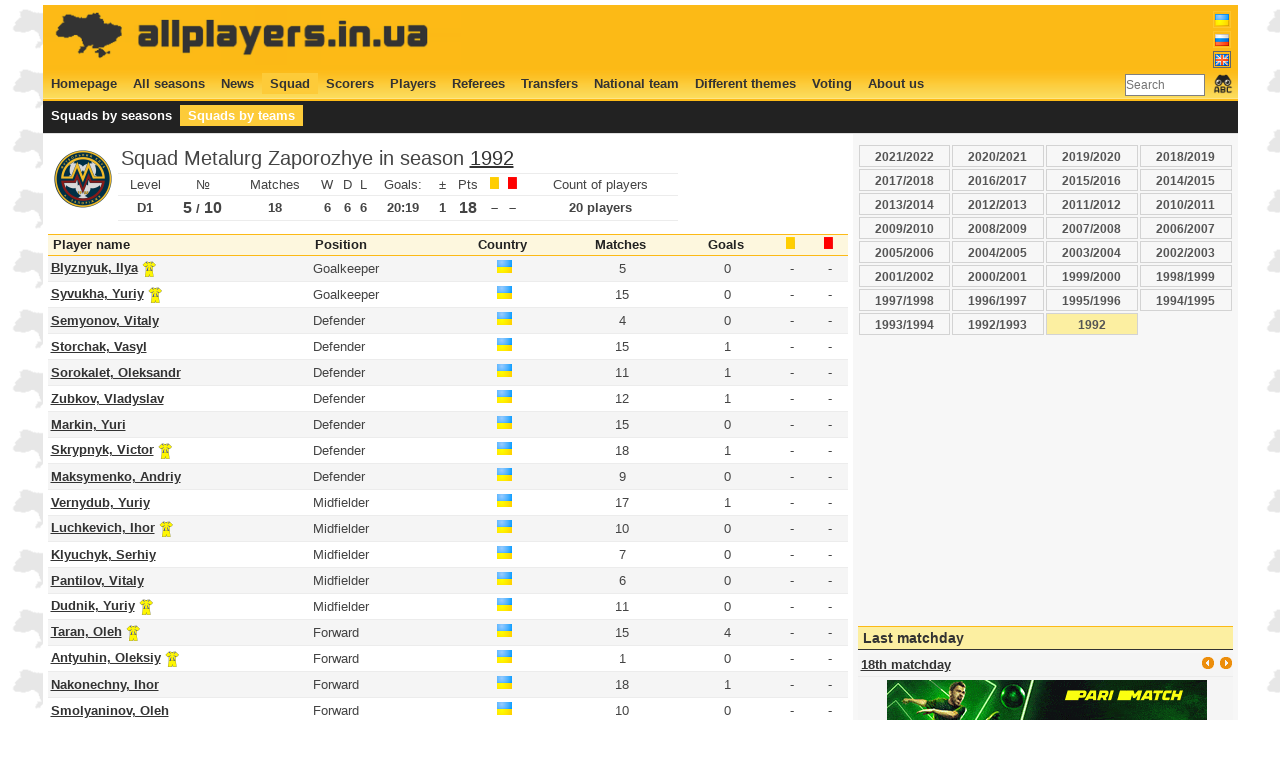

--- FILE ---
content_type: text/html; charset=UTF-8
request_url: http://www.allplayers.in.ua/en/team_squad/11/1992
body_size: 5911
content:
<!DOCTYPE HTML PUBLIC "-//W3C//DTD HTML 4.01//EN" "http://www.w3.org/TR/html4/strict.dtd">
<html lang="en">
  <head>
    <title>Squad Metalurg Zaporozhye in season 1992 (20 players)</title>
    <meta http-equiv="Content-Type" content="text/html; charset=UTF-8">
    <meta name="keywords" content="чемпионат Украины, футбол, статистика, матчи, голы, игроки, составы, трансферы, легионеры, новости">
    <meta name="description" content="Статистика чемпионата Украины по футболу - все игроки, матчи и голы, составы команд и переходы">
    <meta name="author" content="Anton Pavlushko">
    <link rel="icon" type="image/png" href="http://www.allplayers.in.ua/image/favicon.ico">
    <link title="main style sheet" href="http://www.allplayers.in.ua/css/style.css" type="text/css" rel="stylesheet">
    <link title="main style sheet" href="http://www.allplayers.in.ua/css/jquery.autocomplete.css" type="text/css" rel="stylesheet">
    <script type="text/javascript" src="http://www.allplayers.in.ua/script/jquery-1.4.3.min.js"></script>
    <script type="text/javascript" src="http://www.allplayers.in.ua/script/jquery.tablesorter.min.js"></script>
    <script type="text/javascript" src="http://www.allplayers.in.ua/script/jquery.tablesorter.pager.js"></script>
    <script type="text/javascript" src="http://www.allplayers.in.ua/script/settings.js"></script>
    <meta property="fb:admins" content="1219039731" />
    <meta property="og:locale" content="en-US"/>
    <meta property="og:title" content="Squad Metalurg Zaporozhye in season 1992 (20 players)" />
    <meta property="og:type" content="sport" />
    <meta property="og:url" content="http://www.allplayers.in.ua/en/team_squad/11/1992"/>
    <meta property="og:image" content="http://www.allplayers.in.ua/image/ball_social.png" />
    <meta property="og:site_name" content="Статистика чемпионата Украины по футболу - все игроки, матчи и голы, составы команд и переходы" />
    <meta name="twitter:card" content="summary">
    <meta name="twitter:site" content="@allplayers_ua">
    <meta name="twitter:title" content="Squad Metalurg Zaporozhye in season 1992 (20 players)">
    <meta name="twitter:description" content="Squad Metalurg Zaporozhye in season 1992 (20 players)">
    <meta name="twitter:image" content="http://www.allplayers.in.ua/image/ball_social.png">     
    <!-- SAPE RTB JS -->
                <script
                    async="async"
                    src="//cdn-rtb.sape.ru/rtb-b/js/426/2/2426.js"
                    type="text/javascript">
                </script>
            <!-- SAPE RTB END -->
    <script type="text/javascript">
        var URL = 'http://www.allplayers.in.ua/';
    </script>

    <link rel="shortcut icon" href="URL"  type="image/x-icon">
    <script type="text/javascript">var _gaq=_gaq || []; _gaq.push(['_setAccount','UA-1851026-8']); _gaq.push(['_trackPageview']); (function(){var ga=document.createElement('script'); ga.type = 'text/javascript'; ga.async = true; ga.src=('https:'==document.location.protocol?'https://ssl':'http://www')+'.google-analytics.com/ga.js'; var s=document.getElementsByTagName('script')[0]; s.parentNode.insertBefore(ga,s);})();</script>
  </head>
<body>
<div id="main">
<div id="top">
    <div class="w50" style="margin:0px; padding: 0px;height: 60px;">
            <a href="http://www.allplayers.in.ua"><img src="http://www.allplayers.in.ua/image/banner2.png"></a>
    </div>
    <div class="w40" style="margin:0px; padding: 2px 0px 0px 0px; height: 60px;">
        <center>
            <script type="text/javascript"><!--
google_ad_client = "ca-pub-6427564596420591";
/* all_top */
google_ad_slot = "2236271884";
google_ad_width = 468;
google_ad_height = 60;
//-->
</script>
<script type="text/javascript"
src="http://pagead2.googlesyndication.com/pagead/show_ads.js">
</script></center>
    </div>
    <div class="right" style="margin:0px; padding: 0px;height: 60px;"><ul class="flag_menu"><li><a href='http://www.allplayers.in.ua/ua/team_squad/11/1992' class='flag'><img class='noactive' align='top' src='http://www.allplayers.in.ua/image/ua.png'></a></li><li><a href='http://www.allplayers.in.ua/ru/team_squad/11/1992' class='flag'><img class='noactive' align='top' src='http://www.allplayers.in.ua/image/ru.png'></a></li><li class='active'><a href='http://www.allplayers.in.ua/en/team_squad/11/1992' class='flag'><img class='active' align='top' src='http://www.allplayers.in.ua/image/en.png'></a></li></ul><br clear="all" /></div>
    <br clear="all" />
</div>
<div id="menu1">
    <div class="">
    <ul class="menu"><li><a href='http://www.allplayers.in.ua/en/homepage' class='flag'>Homepage</a></li><li><a href='http://www.allplayers.in.ua/en/season' class='flag'>All seasons</a></li><li><a href='http://www.allplayers.in.ua/en/news' class='flag'>News</a></li><li class='active'><a href='http://www.allplayers.in.ua/en/squad' class='flag'>Squad</a></li><li><a href='http://www.allplayers.in.ua/en/all_scorers' class='flag'>Scorers</a></li><li><a href='http://www.allplayers.in.ua/en/player' class='flag'>Players</a></li><li><a href='http://www.allplayers.in.ua/en/referee' class='flag'>Referees</a></li><li><a href='http://www.allplayers.in.ua/en/transfer' class='flag'>Transfers</a></li><li><a href='http://www.allplayers.in.ua/en/national_team' class='flag'>National team</a></li><li><a href='http://www.allplayers.in.ua/en/other' class='flag'>Different themes</a></li><li><a href='http://www.allplayers.in.ua/en/vote' class='flag'>Voting</a></li><li><a href='http://www.allplayers.in.ua/en/about' class='flag'>About us</a></li><li style='float: right;'><form action='http://www.allplayers.in.ua/en/search'>
            <table style='padding: 0px; margin-top: -5px;'><tr valign=top>
                <td valign=top><input type='text' name='search' size=10 placeholder='Search' style=''>
                <td><input type='image' alt='Search' src='http://www.allplayers.in.ua/image/find_text24.png' border=0 /></td>
            </tr></table>
        </form></li></ul>
    </div>
    <br clear="all" />
</div><br clear="all" />

<div id="menu2">
    <div class="w80">
    <ul class="menu"><li><a href='http://www.allplayers.in.ua/en/season_squad' class='flag'>Squads by seasons</a></li><li class='active'><a href='http://www.allplayers.in.ua/en/team_squad' class='flag'>Squads by teams</a></li></ul>
    </div>
    <div class="w20" style="text-align: right;">
        <!-- Go to www.addthis.com/dashboard to customize your tools -->
        <div class="addthis_inline_share_toolbox_0tz6"></div>
    </div><br clear="all" />
</div><br clear="all" />

<div id="left" style="width:800px;float:left;">

    <div class='left p5'><img src='http://www.allplayers.in.ua/logos/60/11_1.png' align='absmiddle' height=60> </div>
    <div class='left' style='width: 560px;'><table class='list' style='width: 100%;'>
        <tbody><tr><td colspan=12 class='main'>Squad Metalurg Zaporozhye in season <a href='http://www.allplayers.in.ua/en/season/1992'>1992</a></td></tr>
        <tr class='center'>
        <td>Level</td>
        <td>№</td>
        <td>Matches</td>
        <td>W</td>
        <td>D</td>
        <td>L</td>
        <td>Goals: </td>
        <td>&plusmn;</th>
        <td>Pts</td>
        <td><img src='http://www.allplayers.in.ua/image/yellow.png'></td>
        <td><img src='http://www.allplayers.in.ua/image/red.png'></td>
        <td>Count of players</td>
        </tr>
        <tr class='bold center'>
        <td>D1</td>
        <td><span class='s120'>5</span> / <span class='s120'>10</span></td>
        <td>18</td>
        <td>6</td>
        <td>6</td>
        <td>6</td>
        <td>20:19</td>
        <td>1</td>
        <td class='s120'>18</td>
        <td>&ndash;</td>
        <td>&ndash;</td>
        <td>20 players</td>
        </tr>
        </tbody></table></div><br clear='all' /><p><table cellspacing=0 cellpadding=1 class='list' style='width: 100%;'><thead><tr>
            <th>Player name</th>
            <th>Position</th>
            <th style='text-align: center'>Country</th>
            <th style='text-align: center'>Matches</th>
            <th style='text-align: center'>Goals</th>
            <th style='text-align: center'><img src='http://www.allplayers.in.ua/image/yellow.png'></th>
            <th style='text-align: center'><img src='http://www.allplayers.in.ua/image/red.png'></th>
            </tr></thead><tbody><tr class='black'>
            <td nowrap><b><a href='http://www.allplayers.in.ua/en/player/221'>Blyznyuk, Ilya</a></b> <img height=16 align='absmiddle' src='http://www.allplayers.in.ua/image/trikot/1.png'></td>
            <td nowrap>Goalkeeper</td>
            <td align='center'><img src='http://www.allplayers.in.ua/image/land/1.png'></td>
            <td align=center>5</td>
            <td align=center>0</td>
            <td align=center>-</td>
            <td align=center>-</td>
            </tr><tr>
            <td nowrap><b><a href='http://www.allplayers.in.ua/en/player/2168'>Syvukha, Yuriy</a></b> <img height=16 align='absmiddle' src='http://www.allplayers.in.ua/image/trikot/1.png'></td>
            <td nowrap>Goalkeeper</td>
            <td align='center'><img src='http://www.allplayers.in.ua/image/land/1.png'></td>
            <td align=center>15</td>
            <td align=center>0</td>
            <td align=center>-</td>
            <td align=center>-</td>
            </tr><tr class='black'>
            <td nowrap><b><a href='http://www.allplayers.in.ua/en/player/2152'>Semyonov, Vitaly</a></b></td>
            <td nowrap>Defender</td>
            <td align='center'><img src='http://www.allplayers.in.ua/image/land/1.png'></td>
            <td align=center>4</td>
            <td align=center>0</td>
            <td align=center>-</td>
            <td align=center>-</td>
            </tr><tr>
            <td nowrap><b><a href='http://www.allplayers.in.ua/en/player/2297'>Storchak, Vasyl</a></b></td>
            <td nowrap>Defender</td>
            <td align='center'><img src='http://www.allplayers.in.ua/image/land/1.png'></td>
            <td align=center>15</td>
            <td align=center>1</td>
            <td align=center>-</td>
            <td align=center>-</td>
            </tr><tr class='black'>
            <td nowrap><b><a href='http://www.allplayers.in.ua/en/player/2252'>Sorokalet, Oleksandr</a></b></td>
            <td nowrap>Defender</td>
            <td align='center'><img src='http://www.allplayers.in.ua/image/land/1.png'></td>
            <td align=center>11</td>
            <td align=center>1</td>
            <td align=center>-</td>
            <td align=center>-</td>
            </tr><tr>
            <td nowrap><b><a href='http://www.allplayers.in.ua/en/player/881'>Zubkov, Vladyslav</a></b></td>
            <td nowrap>Defender</td>
            <td align='center'><img src='http://www.allplayers.in.ua/image/land/1.png'></td>
            <td align=center>12</td>
            <td align=center>1</td>
            <td align=center>-</td>
            <td align=center>-</td>
            </tr><tr class='black'>
            <td nowrap><b><a href='http://www.allplayers.in.ua/en/player/1459'>Markin, Yuri</a></b></td>
            <td nowrap>Defender</td>
            <td align='center'><img src='http://www.allplayers.in.ua/image/land/1.png'></td>
            <td align=center>15</td>
            <td align=center>0</td>
            <td align=center>-</td>
            <td align=center>-</td>
            </tr><tr>
            <td nowrap><b><a href='http://www.allplayers.in.ua/en/player/2213'>Skrypnyk, Victor</a></b> <img height=16 align='absmiddle' src='http://www.allplayers.in.ua/image/trikot/1.png'></td>
            <td nowrap>Defender</td>
            <td align='center'><img src='http://www.allplayers.in.ua/image/land/1.png'></td>
            <td align=center>18</td>
            <td align=center>1</td>
            <td align=center>-</td>
            <td align=center>-</td>
            </tr><tr class='black'>
            <td nowrap><b><a href='http://www.allplayers.in.ua/en/player/1426'>Maksymenko, Andriy</a></b></td>
            <td nowrap>Defender</td>
            <td align='center'><img src='http://www.allplayers.in.ua/image/land/1.png'></td>
            <td align=center>9</td>
            <td align=center>0</td>
            <td align=center>-</td>
            <td align=center>-</td>
            </tr><tr>
            <td nowrap><b><a href='http://www.allplayers.in.ua/en/player/373'>Vernydub, Yuriy</a></b></td>
            <td nowrap>Midfielder</td>
            <td align='center'><img src='http://www.allplayers.in.ua/image/land/1.png'></td>
            <td align=center>17</td>
            <td align=center>1</td>
            <td align=center>-</td>
            <td align=center>-</td>
            </tr><tr class='black'>
            <td nowrap><b><a href='http://www.allplayers.in.ua/en/player/1393'>Luchkevich, Ihor</a></b> <img height=16 align='absmiddle' src='http://www.allplayers.in.ua/image/trikot/1.png'></td>
            <td nowrap>Midfielder</td>
            <td align='center'><img src='http://www.allplayers.in.ua/image/land/1.png'></td>
            <td align=center>10</td>
            <td align=center>0</td>
            <td align=center>-</td>
            <td align=center>-</td>
            </tr><tr>
            <td nowrap><b><a href='http://www.allplayers.in.ua/en/player/1051'>Klyuchyk, Serhiy</a></b></td>
            <td nowrap>Midfielder</td>
            <td align='center'><img src='http://www.allplayers.in.ua/image/land/1.png'></td>
            <td align=center>7</td>
            <td align=center>0</td>
            <td align=center>-</td>
            <td align=center>-</td>
            </tr><tr class='black'>
            <td nowrap><b><a href='http://www.allplayers.in.ua/en/player/1804'>Pantilov, Vitaly</a></b></td>
            <td nowrap>Midfielder</td>
            <td align='center'><img src='http://www.allplayers.in.ua/image/land/1.png'></td>
            <td align=center>6</td>
            <td align=center>0</td>
            <td align=center>-</td>
            <td align=center>-</td>
            </tr><tr>
            <td nowrap><b><a href='http://www.allplayers.in.ua/en/player/742'>Dudnik, Yuriy</a></b> <img height=16 align='absmiddle' src='http://www.allplayers.in.ua/image/trikot/1.png'></td>
            <td nowrap>Midfielder</td>
            <td align='center'><img src='http://www.allplayers.in.ua/image/land/1.png'></td>
            <td align=center>11</td>
            <td align=center>0</td>
            <td align=center>-</td>
            <td align=center>-</td>
            </tr><tr class='black'>
            <td nowrap><b><a href='http://www.allplayers.in.ua/en/player/2346'>Taran, Oleh</a></b> <img height=16 align='absmiddle' src='http://www.allplayers.in.ua/image/trikot/1.png'></td>
            <td nowrap>Forward</td>
            <td align='center'><img src='http://www.allplayers.in.ua/image/land/1.png'></td>
            <td align=center>15</td>
            <td align=center>4</td>
            <td align=center>-</td>
            <td align=center>-</td>
            </tr><tr>
            <td nowrap><b><a href='http://www.allplayers.in.ua/en/player/78'>Antyuhin, Oleksiy</a></b> <img height=16 align='absmiddle' src='http://www.allplayers.in.ua/image/trikot/1.png'></td>
            <td nowrap>Forward</td>
            <td align='center'><img src='http://www.allplayers.in.ua/image/land/1.png'></td>
            <td align=center>1</td>
            <td align=center>0</td>
            <td align=center>-</td>
            <td align=center>-</td>
            </tr><tr class='black'>
            <td nowrap><b><a href='http://www.allplayers.in.ua/en/player/1653'>Nakonechny, Ihor</a></b></td>
            <td nowrap>Forward</td>
            <td align='center'><img src='http://www.allplayers.in.ua/image/land/1.png'></td>
            <td align=center>18</td>
            <td align=center>1</td>
            <td align=center>-</td>
            <td align=center>-</td>
            </tr><tr>
            <td nowrap><b><a href='http://www.allplayers.in.ua/en/player/2224'>Smolyaninov, Oleh</a></b></td>
            <td nowrap>Forward</td>
            <td align='center'><img src='http://www.allplayers.in.ua/image/land/1.png'></td>
            <td align=center>10</td>
            <td align=center>0</td>
            <td align=center>-</td>
            <td align=center>-</td>
            </tr><tr class='black'>
            <td nowrap><b><a href='http://www.allplayers.in.ua/en/player/2685'>Shkapenko, Pavlo</a></b> <img height=16 align='absmiddle' src='http://www.allplayers.in.ua/image/trikot/1.png'></td>
            <td nowrap>Forward</td>
            <td align='center'><img src='http://www.allplayers.in.ua/image/land/1.png'></td>
            <td align=center>12</td>
            <td align=center>4</td>
            <td align=center>-</td>
            <td align=center>-</td>
            </tr><tr>
            <td nowrap><b><a href='http://www.allplayers.in.ua/en/player/503'>Golovan, Oleh</a></b></td>
            <td nowrap>Forward</td>
            <td align='center'><img src='http://www.allplayers.in.ua/image/land/1.png'></td>
            <td align=center>17</td>
            <td align=center>5</td>
            <td align=center>-</td>
            <td align=center>-</td>
            </tr></tbody></table></p></div>
<div id="right" style="width:375px;float:left;"><div class='collection central'><table style='width:100%;'><tr></tr><tr><td><a href='http://www.allplayers.in.ua/en/team_squad/11/2021-2022'>2021/2022</a></td><td><a href='http://www.allplayers.in.ua/en/team_squad/11/2020-2021'>2020/2021</a></td><td><a href='http://www.allplayers.in.ua/en/team_squad/11/2019-2020'>2019/2020</a></td><td><a href='http://www.allplayers.in.ua/en/team_squad/11/2018-2019'>2018/2019</a></td></tr><tr><td><a href='http://www.allplayers.in.ua/en/team_squad/11/2017-2018'>2017/2018</a></td><td><a href='http://www.allplayers.in.ua/en/team_squad/11/2016-2017'>2016/2017</a></td><td><a href='http://www.allplayers.in.ua/en/team_squad/11/2015-2016'>2015/2016</a></td><td><a href='http://www.allplayers.in.ua/en/team_squad/11/2014-2015'>2014/2015</a></td></tr><tr><td><a href='http://www.allplayers.in.ua/en/team_squad/11/2013-2014'>2013/2014</a></td><td><a href='http://www.allplayers.in.ua/en/team_squad/11/2012-2013'>2012/2013</a></td><td><a href='http://www.allplayers.in.ua/en/team_squad/11/2011-2012'>2011/2012</a></td><td><a href='http://www.allplayers.in.ua/en/team_squad/11/2010-2011'>2010/2011</a></td></tr><tr><td><a href='http://www.allplayers.in.ua/en/team_squad/11/2009-2010'>2009/2010</a></td><td><a href='http://www.allplayers.in.ua/en/team_squad/11/2008-2009'>2008/2009</a></td><td><a href='http://www.allplayers.in.ua/en/team_squad/11/2007-2008'>2007/2008</a></td><td><a href='http://www.allplayers.in.ua/en/team_squad/11/2006-2007'>2006/2007</a></td></tr><tr><td><a href='http://www.allplayers.in.ua/en/team_squad/11/2005-2006'>2005/2006</a></td><td><a href='http://www.allplayers.in.ua/en/team_squad/11/2004-2005'>2004/2005</a></td><td><a href='http://www.allplayers.in.ua/en/team_squad/11/2003-2004'>2003/2004</a></td><td><a href='http://www.allplayers.in.ua/en/team_squad/11/2002-2003'>2002/2003</a></td></tr><tr><td><a href='http://www.allplayers.in.ua/en/team_squad/11/2001-2002'>2001/2002</a></td><td><a href='http://www.allplayers.in.ua/en/team_squad/11/2000-2001'>2000/2001</a></td><td><a href='http://www.allplayers.in.ua/en/team_squad/11/1999-2000'>1999/2000</a></td><td><a href='http://www.allplayers.in.ua/en/team_squad/11/1998-1999'>1998/1999</a></td></tr><tr><td><a href='http://www.allplayers.in.ua/en/team_squad/11/1997-1998'>1997/1998</a></td><td><a href='http://www.allplayers.in.ua/en/team_squad/11/1996-1997'>1996/1997</a></td><td><a href='http://www.allplayers.in.ua/en/team_squad/11/1995-1996'>1995/1996</a></td><td><a href='http://www.allplayers.in.ua/en/team_squad/11/1994-1995'>1994/1995</a></td></tr><tr><td><a href='http://www.allplayers.in.ua/en/team_squad/11/1993-1994'>1993/1994</a></td><td><a href='http://www.allplayers.in.ua/en/team_squad/11/1992-1993'>1992/1993</a></td><td><a class='selected' href='http://www.allplayers.in.ua/en/team_squad/11/1992'>1992</a></td><td>&nbsp;</td></tr></table></div><div style="margin-top: 5px;"><center>
<script async src="https://pagead2.googlesyndication.com/pagead/js/adsbygoogle.js"></script>
<!-- allplayers_quadrat -->
<ins class="adsbygoogle"
     style="display:block"
     data-ad-client="ca-pub-6427564596420591"
     data-ad-slot="4152052445"
     data-ad-format="auto"
     data-full-width-responsive="true"></ins>
<script>
     (adsbygoogle = window.adsbygoogle || []).push({});
</script>            
    </center></div><div class="header header_right"><h2>Last matchday</h2></div><div id='tour_information_small'><table class="list" cellpadding=1 cellspacing=0 style="width: 100%; background: #fff;">
        <tbody><tr class='black'>
                    <td colspan=2><b><a href='http://www.allplayers.in.ua/en/matchday_premier_league/2021-2022/36'>18th matchday</a></b></td>
                    <td><span class='right'><img src='http://www.allplayers.in.ua/image/left.png' onclick='return get_tour_small(35)' class='link' />&nbsp;<img src='http://www.allplayers.in.ua/image/right.png' onclick='return get_tour_small(37)' class='link' /></span></td>
                </tr><tr class='black'>
                    <td colspan=3 align=center><a href='https://affpros.net/?serial=2561&creative_id=398&anid=' rel=nofollow target=_blank><img src='http://www.allplayers.in.ua/image/320x100_jpg.gif'></a></td>
                </tr><tr><td colspan=3>10.12.2021</td></tr><tr valign='top'><td>Inhulets Petrove</td>
            <td>Desna Chernihiv</td><td align=center><a href='http://www.allplayers.in.ua/en/match/15352'>2:1 (1:0)</a></td></tr><tr valign='top'><td>FC Mariupol</td>
            <td>SC Dnipro-1</td><td align=center><a href='http://www.allplayers.in.ua/en/match/15353'>0:3 (0:1)</a></td></tr><tr><td colspan=3>11.12.2021</td></tr><tr valign='top'><td>PFC Olexandria</td>
            <td>Shakhtar Donetsk</td><td align=center><a href='http://www.allplayers.in.ua/en/match/15349'>1:2 (0:0)</a></td></tr><tr valign='top'><td>FC Lviv</td>
            <td>Vorskla Poltava</td><td align=center><a href='http://www.allplayers.in.ua/en/match/15351'>1:1 (0:0)</a></td></tr><tr valign='top'><td>Veres Rovno</td>
            <td>Rukh Lviv</td><td align=center><a href='http://www.allplayers.in.ua/en/match/15354'>1:1 (0:0)</a></td></tr><tr><td colspan=3>12.12.2021</td></tr><tr valign='top'><td>Chernomorets Odessa</td>
            <td>Metalist 1925</td><td align=center><a href='http://www.allplayers.in.ua/en/match/15347'>2:1 (2:0)</a></td></tr><tr valign='top'><td>Dynamo Kiev</td>
            <td>Zarya Lugansk</td><td align=center><a href='http://www.allplayers.in.ua/en/match/15348'>1:1 (1:0)</a></td></tr><tr valign='top'><td>Kolos Kovalivka</td>
            <td>Mynaj</td><td align=center><a href='http://www.allplayers.in.ua/en/match/15350'>2:1 (0:1)</a></td></tr></tbody>
        </table></div><div class="header header_right"><h2>Football news</h2></div><ul class="list"><li><a href="http://www.allplayers.in.ua/en/news/948">Підтримай статистику українського футболу на Patreon</a>&nbsp;<span class='gray'> (<a href='http://www.allplayers.in.ua/en/news_comment/948'>0</a>)</span></li><li><a href="http://www.allplayers.in.ua/en/news/947">Календар сезону 2021-2022</a>&nbsp;<span class='gray'> (<a href='http://www.allplayers.in.ua/en/news_comment/947'>0</a>)</span></li><li><a href="http://www.allplayers.in.ua/en/news/946">Журналіста-футболіста Дмитра Поворознюка було внесено до бази проекту</a>&nbsp;<span class='gray'> (<a href='http://www.allplayers.in.ua/en/news_comment/946'>0</a>)</span></li><li><a href="http://www.allplayers.in.ua/en/news/945">Футбольний проект ALLPLAYERS.in.UA звітує про 2019-й рік</a>&nbsp;<span class='gray'> (<a href='http://www.allplayers.in.ua/en/news_comment/945'>0</a>)</span></li><li><a href="http://www.allplayers.in.ua/en/news/944">Оновлено розділ про національну збірну України</a>&nbsp;<span class='gray'> (<a href='http://www.allplayers.in.ua/en/news_comment/944'>3</a>)</span></li><li><a href="http://www.allplayers.in.ua/en/news/943">Розділ трансферів зимового міжсезоння 2018-19</a>&nbsp;<span class='gray'> (<a href='http://www.allplayers.in.ua/en/news_comment/943'>0</a>)</span></li><li><a href="http://www.allplayers.in.ua/en/news/942">Футбольний проект ALLPLAYERS.in.UA звітує про 2018-й рік</a>&nbsp;<span class='gray'> (<a href='http://www.allplayers.in.ua/en/news_comment/942'>1</a>)</span></li><li><a href="http://www.allplayers.in.ua/en/news/941">Іноді вони йдуть безкоштовно і це дорого коштує клубам</a>&nbsp;<span class='gray'> (<a href='http://www.allplayers.in.ua/en/news_comment/941'>0</a>)</span></li></ul><div class="header header_right"><h2>Question of the week</h2></div><div id='vote_container'><div class='s90'><div class='p5'><b>Does Roberto De Zerbi able to return Shakhtar Donetsk to the first place in the UPL?</b></div><div class='p5'><div class='left'><input type='radio' name='vote_id' value='1'></div>
                <div class='left'>Yes</div><br clear='all' /></div><div class='p5'><div class='left'><input type='radio' name='vote_id' value='2'></div>
                <div class='left'>No</div><br clear='all' /></div><div class='p5'>
            <div class='w50'><a style='text-decoration: underline;' class='pointer' onClick='show_vote(63)'>Results (399)</a></div>
            <div class='w50'><center><input type='submit' onclick='return send_vote(63)' value='Vote'></center></div>
            <br clear='all' /></div></div></div><div style='margin-top: 5px;'><center>
        <a rel="nofollow" class="twitter-timeline"  href="https://twitter.com/allplayers_ua" data-widget-id="587042294160850946">Tweets by @allplayers_ua</a>
            <script>!function(d,s,id){var js,fjs=d.getElementsByTagName(s)[0],p=/^http:/.test(d.location)?'http':'https';if(!d.getElementById(id)){js=d.createElement(s);js.id=id;js.src=p+"://platform.twitter.com/widgets.js";fjs.parentNode.insertBefore(js,fjs);}}(document,"script","twitter-wjs");</script>
    </center></div></div>
<br clear="all" />
<div id="overviewContainer">
    <div class='w20'>
        <div><span>Current season</span></div>
        <div><a href='http://www.allplayers.in.ua/en/season/2021-2022'>Table</a></div>
        <div><a href='http://www.allplayers.in.ua/en/season_scorers/2021-2022'>Scorers</a></div>
        <div><a href='http://www.allplayers.in.ua/en/all_match/2021-2022'>All matches</a></div>
        <div><a href='http://www.allplayers.in.ua/en/transfer'>Transfers</a></div>
    </div>
    <div class='w25'>
        <div><span>Statistic</span></div>
        <div><a href='http://www.allplayers.in.ua/en/all_time_table'>Summary table</a></div>
        <div><a href='http://www.allplayers.in.ua/en/top_scorers'>Best scorers</a></div>
        <div><a href='http://www.allplayers.in.ua/en/legioner_scorers'>Players abroad scorers</a></div>
        <div><a href='http://www.allplayers.in.ua/en/main_team/player'>All national team players</a></div>
        <div><a href='http://www.allplayers.in.ua/en/main_team/match'>All national team matches</a></div>
        <div><a href='http://www.allplayers.in.ua/en/all_referee'>All referees</a></div>
    </div>
    <div class='w30'>
        <div><span>Players abroad</span></div>
        <div><a href='http://www.allplayers.in.ua/en/legioner/60'>Brazilian players abroad</a></div>
        <div><a href='http://www.allplayers.in.ua/en/legioner/77'>Nigerian players abroad</a></div>
        <div><a href='http://www.allplayers.in.ua/en/legioner/22'>Georgian players abroad</a></div>
        <div><a href='http://www.allplayers.in.ua/en/legioner/46'>Serbian players abroad</a></div>
        <div><a href='http://www.allplayers.in.ua/en/legioner/43'>Romanian players abroad</a></div>
    </div>
    <div class="left">
        <center><noindex><a style="text-decoration: none;" href="http://www.eurocupshistory.com/" target="_blank" rel="nofollow"><img width="260" src="http://www.allplayers.in.ua/image/eurocupshistory.png"><br />Football statistic for UEFA Champions League,<br /> Europe League, UEFA Cup, Cup Winners Cup</a></noindex></center>
    </div><br clear="all" />
</div>
<div id="bottomContainer">
© 2011-2022 ALLPLAYERS.in.UA - Anton Pavlushko
</div><br clear="all" />
<div id="links"><script type="text/javascript">
<!--
var _acic={dataProvider:10};(function(){var e=document.createElement("script");e.type="text/javascript";e.async=true;e.src="https://www.acint.net/aci.js";var t=document.getElementsByTagName("script")[0];t.parentNode.insertBefore(e,t)})()
//-->
</script></div>
</div>
<!-- Go to www.addthis.com/dashboard to customize your tools --><script type="text/javascript" src="//s7.addthis.com/js/300/addthis_widget.js#pubid=ra-5abf9f49a2901b09"></script>
<div style='margin-top: 5px;'><!-- SAPE RTB DIV 728x90 -->
<div id="SRTB_524397"></div>
<!-- SAPE RTB END -->
</div>
</body>
</html><br /><center>0.054537057876587 sec</center>

--- FILE ---
content_type: text/html; charset=utf-8
request_url: https://www.google.com/recaptcha/api2/aframe
body_size: 267
content:
<!DOCTYPE HTML><html><head><meta http-equiv="content-type" content="text/html; charset=UTF-8"></head><body><script nonce="BEYvBSmEh_bvFjQ4eVtlVg">/** Anti-fraud and anti-abuse applications only. See google.com/recaptcha */ try{var clients={'sodar':'https://pagead2.googlesyndication.com/pagead/sodar?'};window.addEventListener("message",function(a){try{if(a.source===window.parent){var b=JSON.parse(a.data);var c=clients[b['id']];if(c){var d=document.createElement('img');d.src=c+b['params']+'&rc='+(localStorage.getItem("rc::a")?sessionStorage.getItem("rc::b"):"");window.document.body.appendChild(d);sessionStorage.setItem("rc::e",parseInt(sessionStorage.getItem("rc::e")||0)+1);localStorage.setItem("rc::h",'1769006337797');}}}catch(b){}});window.parent.postMessage("_grecaptcha_ready", "*");}catch(b){}</script></body></html>